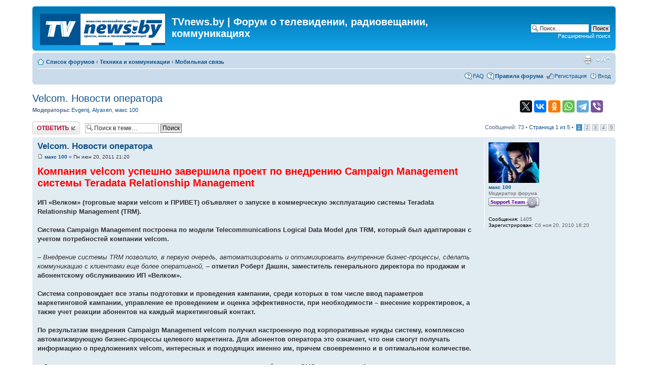

--- FILE ---
content_type: text/html; charset=UTF-8
request_url: https://forum.tvnews.by/viewtopic.php?p=20089&sid=f9292d2ae3628f3f793b303039982923
body_size: 18619
content:
<!DOCTYPE html PUBLIC "-//W3C//DTD XHTML 1.0 Strict//EN" "http://www.w3.org/TR/xhtml1/DTD/xhtml1-strict.dtd">
<html xmlns="http://www.w3.org/1999/xhtml" dir="ltr" lang="ru" xml:lang="ru">
<head>

<meta http-equiv="content-type" content="text/html; charset=UTF-8" />
<meta http-equiv="content-style-type" content="text/css" />
<meta http-equiv="content-language" content="ru" />
<meta http-equiv="imagetoolbar" content="no" />
<meta name="resource-type" content="document" />
<meta name="distribution" content="global" />
<meta name="keywords" content="" />
<meta name="description" content="" />

<title>TVnews.by | Форум о телевидении, радиовещании, коммуникациях &bull; Просмотр темы - Velcom. Новости оператора</title>

<link rel="alternate" type="application/atom+xml" title="Канал - TVnews.by | Форум о телевидении, радиовещании, коммуникациях" href="https://forum.tvnews.by/feed.php" /><link rel="alternate" type="application/atom+xml" title="Канал - Все форумы" href="https://forum.tvnews.by/feed.php?mode=forums" /><link rel="alternate" type="application/atom+xml" title="Канал - Форум - Мобильная связь" href="https://forum.tvnews.by/feed.php?f=13" />

<!--
	phpBB style name: prosilver
	Based on style:   prosilver (this is the default phpBB3 style)
	Original author:  Tom Beddard ( https://www.subBlue.com )
	Modified by:
-->

<script type="text/javascript">
// <![CDATA[
	var jump_page = 'Введите номер страницы, на которую хотите перейти:';
	var on_page = '1';
	var per_page = '15';
	var base_url = './viewtopic.php?f=13&amp;t=5320&amp;sid=9434301e95435182c0edf77b8a05517c';
	var style_cookie = 'phpBBstyle';
	var style_cookie_settings = '; path=/; domain=forum.tvnews.by';
	var onload_functions = new Array();
	var onunload_functions = new Array();

	

	/**
	* Find a member
	*/
	function find_username(url)
	{
		popup(url, 760, 570, '_usersearch');
		return false;
	}

	/**
	* New function for handling multiple calls to window.onload and window.unload by pentapenguin
	*/
	window.onload = function()
	{
		for (var i = 0; i < onload_functions.length; i++)
		{
			eval(onload_functions[i]);
		}
	};

	window.onunload = function()
	{
		for (var i = 0; i < onunload_functions.length; i++)
		{
			eval(onunload_functions[i]);
		}
	};

// ]]>
</script>
<script type="text/javascript" src="./styles/prosilver/template/styleswitcher.js"></script>
<script type="text/javascript" src="./styles/prosilver/template/forum_fn.js"></script>

<link href="./styles/prosilver/theme/print.css" rel="stylesheet" type="text/css" media="print" title="printonly" />
<link href="./style.php?id=1&amp;lang=ru&amp;sid=9434301e95435182c0edf77b8a05517c" rel="stylesheet" type="text/css" media="screen, projection" />

<link href="./styles/prosilver/theme/normal.css" rel="stylesheet" type="text/css" title="A" />
<link href="./styles/prosilver/theme/medium.css" rel="alternate stylesheet" type="text/css" title="A+" />
<link href="./styles/prosilver/theme/large.css" rel="alternate stylesheet" type="text/css" title="A++" />


<link rel="icon" href="https://tvnews.by/favicon.ico" type="image/x-icon" />
<link rel="shortcut icon" href="https://tvnews.by/favicon.ico" type="image/x-icon" />
</head>

<body id="phpbb" class="section-viewtopic ltr">

<div id="wrap">
	<a id="top" name="top" accesskey="t"></a>
	<div id="page-header">
		<div class="headerbar">
			<div class="inner"><span class="corners-top"><span></span></span>

			<div id="site-description">
				<a href="./index.php?sid=9434301e95435182c0edf77b8a05517c" title="Список форумов" id="logo"><img src="./styles/prosilver/imageset/site_logo.gif" width="247" height="62" alt="" title="" /></a>
				<h1>TVnews.by | Форум о телевидении, радиовещании, коммуникациях</h1>
				<p></p>
				<p class="skiplink"><a href="#start_here">Пропустить</a></p>
			</div>

		
			<div id="search-box">
				<form action="./search.php?sid=9434301e95435182c0edf77b8a05517c" method="get" id="search">
				<fieldset>
					<input name="keywords" id="keywords" type="text" maxlength="128" title="Ключевые слова" class="inputbox search" value="Поиск…" onclick="if(this.value=='Поиск…')this.value='';" onblur="if(this.value=='')this.value='Поиск…';" />
					<input class="button2" value="Поиск" type="submit" /><br />
					<a href="./search.php?sid=9434301e95435182c0edf77b8a05517c" title="Параметры расширенного поиска">Расширенный поиск</a> <input type="hidden" name="sid" value="9434301e95435182c0edf77b8a05517c" />

				</fieldset>
				</form>
			</div>
		

			<span class="corners-bottom"><span></span></span></div>
		</div>

		<div class="navbar">
			<div class="inner"><span class="corners-top"><span></span></span>

			<ul class="linklist navlinks">
				<li class="icon-home"><a href="./index.php?sid=9434301e95435182c0edf77b8a05517c" accesskey="h">Список форумов</a>  <strong>&#8249;</strong> <a href="./viewforum.php?f=18&amp;sid=9434301e95435182c0edf77b8a05517c">Техника и коммуникации</a> <strong>&#8249;</strong> <a href="./viewforum.php?f=13&amp;sid=9434301e95435182c0edf77b8a05517c">Мобильная связь</a></li>

				<li class="rightside"><a href="#" onclick="fontsizeup(); return false;" onkeypress="return fontsizeup(event);" class="fontsize" title="Изменить размер шрифта">Изменить размер шрифта</a></li>

				<li class="rightside"><a href="./viewtopic.php?f=13&amp;t=5320&amp;sid=9434301e95435182c0edf77b8a05517c&amp;view=print" title="Версия для печати" accesskey="p" class="print">Версия для печати</a></li>
			</ul>

			

			<ul class="linklist rightside">
				<li class="icon-faq"><a href="./faq.php?sid=9434301e95435182c0edf77b8a05517c" title="Часто задаваемые вопросы">FAQ</a></li>
<li class="icon-faq"><a href="/viewtopic.php?f=22&t=5460" title="Правила форума"><b>Правила форума</b></a></li>
				<li class="icon-register"><a href="./ucp.php?mode=register&amp;sid=9434301e95435182c0edf77b8a05517c">Регистрация</a></li>
					<li class="icon-logout"><a href="./ucp.php?mode=login&amp;sid=9434301e95435182c0edf77b8a05517c" title="Вход" accesskey="x">Вход</a></li>
				
			</ul>

			<span class="corners-bottom"><span></span></span></div>
		</div>

	</div>

	<a name="start_here"></a>
	<div id="page-body">
		


<div style="float:right;">
	<script src="//yastatic.net/share2/share.js" async="async"></script><div class="ya-share2" style="width:100%; margin-top:15px; margin-bottom:15px; margin-right:25px;" data-services="facebook,twitter,vkontakte,odnoklassniki,whatsapp,telegram,viber" data-counter></div> 
</div>
<h2><a href="./viewtopic.php?f=13&amp;t=5320&amp;sid=9434301e95435182c0edf77b8a05517c">Velcom. Новости оператора</a></h2>
<!-- NOTE: remove the style="display: none" when you want to have the forum description on the topic body --><div style="display: none !important;">Операторы, технологии, мобильное ТВ. GSM, CDMA, GPRS, EDGE, 3G, HSPA, LTE<br /></div>
<p>
	<strong>Модераторы:</strong> <a href="./memberlist.php?mode=viewprofile&amp;u=11&amp;sid=9434301e95435182c0edf77b8a05517c">Evgenij</a>, <a href="./memberlist.php?mode=viewprofile&amp;u=6&amp;sid=9434301e95435182c0edf77b8a05517c">Alyaxen</a>, <a href="./memberlist.php?mode=viewprofile&amp;u=5981&amp;sid=9434301e95435182c0edf77b8a05517c">макс 100</a>
</p>


<div class="topic-actions">

	<div class="buttons">
	
		<div class="reply-icon"><a href="./posting.php?mode=reply&amp;f=13&amp;t=5320&amp;sid=9434301e95435182c0edf77b8a05517c" title="Ответить"><span></span>Ответить</a></div>
	
	</div>

	
		<div class="search-box">
			<form method="get" id="topic-search" action="./search.php?sid=9434301e95435182c0edf77b8a05517c">
			<fieldset>
				<input class="inputbox search tiny"  type="text" name="keywords" id="search_keywords" size="20" value="Поиск в теме…" onclick="if(this.value=='Поиск в теме…')this.value='';" onblur="if(this.value=='')this.value='Поиск в теме…';" />
				<input class="button2" type="submit" value="Поиск" />
				<input type="hidden" name="t" value="5320" />
<input type="hidden" name="sf" value="msgonly" />
<input type="hidden" name="sid" value="9434301e95435182c0edf77b8a05517c" />

			</fieldset>
			</form>
		</div>
	
		<div class="pagination">
			Сообщений: 73
			 &bull; <a href="#" onclick="jumpto(); return false;" title="Перейти на страницу…">Страница <strong>1</strong> из <strong>5</strong></a> &bull; <span><strong>1</strong><span class="page-sep">, </span><a href="./viewtopic.php?f=13&amp;t=5320&amp;sid=9434301e95435182c0edf77b8a05517c&amp;start=15">2</a><span class="page-sep">, </span><a href="./viewtopic.php?f=13&amp;t=5320&amp;sid=9434301e95435182c0edf77b8a05517c&amp;start=30">3</a><span class="page-sep">, </span><a href="./viewtopic.php?f=13&amp;t=5320&amp;sid=9434301e95435182c0edf77b8a05517c&amp;start=45">4</a><span class="page-sep">, </span><a href="./viewtopic.php?f=13&amp;t=5320&amp;sid=9434301e95435182c0edf77b8a05517c&amp;start=60">5</a></span>
		</div>
	

</div>
<div class="clear"></div>


	<div id="p15595" class="post bg2">
		<div class="inner"><span class="corners-top"><span></span></span>

		<div class="postbody">
			

			<h3 class="first"><a href="#p15595">Velcom. Новости оператора</a></h3>
			<p class="author"><a href="./viewtopic.php?p=15595&amp;sid=9434301e95435182c0edf77b8a05517c#p15595"><img src="./styles/prosilver/imageset/icon_post_target.gif" width="11" height="9" alt="Сообщение" title="Сообщение" /></a> <strong><a href="./memberlist.php?mode=viewprofile&amp;u=5981&amp;sid=9434301e95435182c0edf77b8a05517c">макс 100</a></strong> &raquo; Пн июн 20, 2011 21:20 </p>

			

			<div class="content"><span style="font-weight: bold"><span style="font-size: 150%; line-height: 116%;"><span style="color: #FF0000">Компания velcom успешно завершила проект по внедрению Campaign Management системы Teradata Relationship Management</span></span></span><br /><br /><span style="font-weight: bold">ИП «Велком» (торговые марки velcom и ПРИВЕТ) объявляет о запуске в коммерческую эксплуатацию системы Teradata Relationship Management (TRM).<br /><br />Система Campaign Management построена по модели Telecommunications Logical Data Model для TRM, который был адаптирован с учетом потребностей компании velcom.</span><br /><br /><span style="font-style: italic">– Внедрение системы TRM позволило, в первую очередь, автоматизировать и оптимизировать внутренние бизнес-процессы, сделать коммуникацию с клиентами еще более оперативной, –</span> <span style="font-weight: bold">отметил Роберт Дашян, заместитель генерального директора по продажам и абонентскому обслуживанию ИП «Велком».</span><br /><br /><span style="font-weight: bold">Система сопровождает все этапы подготовки и проведения кампании, среди которых в том числе ввод параметров маркетинговой кампании, управление ее проведением и оценка эффективности, при необходимости – внесение корректировок, а также учет реакции абонентов на каждый маркетинговый контакт.<br /><br />По результатам внедрения Campaign Management velcom получил настроенную под корпоративные нужды систему, комплексно автоматизирующую бизнес-процессы целевого маркетинга. Для абонентов оператора это означает, что они смогут получать информацию о предложениях velcom, интересных и подходящих именно им, причем своевременно и в оптимальном количестве. </span><br /><br /><span style="font-style: italic">– Система позволяет отправлять целевые текстовые и голосовые сообщения – SMS или звонок представителя компании – клиенту в наиболее удобное для него время и более адресно, то есть предварительно отобранной целевой аудитории. Также немаловажно, что TRM позволяет снизить затраты на проведение кампаний при сохранении их эффективности,</span> – <span style="font-weight: bold">уточнил Роберт Дашян.</span></div>

			<div id="sig15595" class="signature"><span style="font-weight: bold">85E + 75E + 36E + Openbox AS4K</span></div>

		</div>

		
			<dl class="postprofile" id="profile15595">
			<dt>
				<a href="./memberlist.php?mode=viewprofile&amp;u=5981&amp;sid=9434301e95435182c0edf77b8a05517c"><img src="./download/file.php?avatar=5981_1344190496.jpg" width="100" height="80" alt="Аватара пользователя" /></a><br />
				<a href="./memberlist.php?mode=viewprofile&amp;u=5981&amp;sid=9434301e95435182c0edf77b8a05517c">макс 100</a>
			</dt>

			<dd>Модератор форума<br /><img src="./images/ranks/support.gif" alt="Модератор форума" title="Модератор форума" /></dd>

		<dd>&nbsp;</dd>

		<dd><strong>Сообщения:</strong> 1405</dd><dd><strong>Зарегистрирован:</strong> Сб ноя 20, 2010 16:20</dd>

		</dl>
	

		<div class="back2top"><a href="#wrap" class="top" title="Вернуться к началу">Вернуться к началу</a></div>

		<span class="corners-bottom"><span></span></span></div>
	</div>

	<hr class="divider" />

	<div id="p15663" class="post bg1">
		<div class="inner"><span class="corners-top"><span></span></span>

		<div class="postbody">
			

			<h3 ><a href="#p15663">Re: velcom</a></h3>
			<p class="author"><a href="./viewtopic.php?p=15663&amp;sid=9434301e95435182c0edf77b8a05517c#p15663"><img src="./styles/prosilver/imageset/icon_post_target.gif" width="11" height="9" alt="Сообщение" title="Сообщение" /></a> <strong><a href="./memberlist.php?mode=viewprofile&amp;u=5981&amp;sid=9434301e95435182c0edf77b8a05517c">макс 100</a></strong> &raquo; Пн июл 04, 2011 21:30 </p>

			

			<div class="content"><span style="font-weight: bold"><span style="color: #FF0000"><span style="font-size: 150%; line-height: 116%;">velcom удвоит трафик на WEB 150 для юрлиц по запросу</span></span></span><br /><br /><span style="font-weight: bold">Мобильный провайдер velcom сообщил о продлении рекламной акции для юридических лиц при подключении услуги «Мобильный Интернет» по тарифному плану WEB 150.<br /><br />При подключении WEB 150 до 2 сентября каждый клиент получит ежемесячно в течение полугода двойной объем трафика.<br /><br />Предложение действует для абонентов ТП «Корпоративный», «Сотрудник», «Агрокорпорация», «Менеджер», «Менеджер+» , «Бизнес+», «Стандарт», «Новый стандарт», а также физлиц, подключенных по тарифам индивидуальной корпоративной программы.<br /><br />Для получения двойного объема трафика необходимо набрать *200*2# вызов. Действующие пользователи услуги WEB 150 также могут удвоить количество мегабайт</span></div>

			<div id="sig15663" class="signature"><span style="font-weight: bold">85E + 75E + 36E + Openbox AS4K</span></div>

		</div>

		
			<dl class="postprofile" id="profile15663">
			<dt>
				<a href="./memberlist.php?mode=viewprofile&amp;u=5981&amp;sid=9434301e95435182c0edf77b8a05517c"><img src="./download/file.php?avatar=5981_1344190496.jpg" width="100" height="80" alt="Аватара пользователя" /></a><br />
				<a href="./memberlist.php?mode=viewprofile&amp;u=5981&amp;sid=9434301e95435182c0edf77b8a05517c">макс 100</a>
			</dt>

			<dd>Модератор форума<br /><img src="./images/ranks/support.gif" alt="Модератор форума" title="Модератор форума" /></dd>

		<dd>&nbsp;</dd>

		<dd><strong>Сообщения:</strong> 1405</dd><dd><strong>Зарегистрирован:</strong> Сб ноя 20, 2010 16:20</dd>

		</dl>
	

		<div class="back2top"><a href="#wrap" class="top" title="Вернуться к началу">Вернуться к началу</a></div>

		<span class="corners-bottom"><span></span></span></div>
	</div>

	<hr class="divider" />

	<div id="p15814" class="post bg2">
		<div class="inner"><span class="corners-top"><span></span></span>

		<div class="postbody">
			

			<h3 ><a href="#p15814">Re: velcom</a></h3>
			<p class="author"><a href="./viewtopic.php?p=15814&amp;sid=9434301e95435182c0edf77b8a05517c#p15814"><img src="./styles/prosilver/imageset/icon_post_target.gif" width="11" height="9" alt="Сообщение" title="Сообщение" /></a> <strong><a href="./memberlist.php?mode=viewprofile&amp;u=5981&amp;sid=9434301e95435182c0edf77b8a05517c">макс 100</a></strong> &raquo; Пн июл 25, 2011 22:47 </p>

			

			<div class="content"><span style="font-weight: bold"><span style="font-size: 150%; line-height: 116%;"><span style="color: #FF0000">Белтелеком и Велком попали в ТОП-10 налогоплательщиков Минска</span></span></span><br /><br /><span style="font-weight: bold">В десятке крупнейших налогоплательщиков Минска по итогам первого полугодия из провайдеров замечены <span style="color: #0000FF">Белтелеком</span> и <span style="color: #0000FF">Велком</span>, передает <span style="color: #0000FF">IT.TUT.BY</span>.<br /><br />Из топа исчез мобильный оператор МТС: еще в первом полугодии 2010 компания занимала пятое, а по итогам года — шестое место. Впервые после 2009 года в десятку вернулся Белтелеком – сразу на седьмую строчку. ИП «Велком» занимает пятое место (как и в январском списке), против десятого год назад.<br /><br />Первая тройка налогоплательщиков столицы – <span style="color: #0000FF">ОАО «Белтрансгаз», ИП «Лукойл-Белоруссия», РУП «Минск-Кристалл»</span>.</span></div>

			<div id="sig15814" class="signature"><span style="font-weight: bold">85E + 75E + 36E + Openbox AS4K</span></div>

		</div>

		
			<dl class="postprofile" id="profile15814">
			<dt>
				<a href="./memberlist.php?mode=viewprofile&amp;u=5981&amp;sid=9434301e95435182c0edf77b8a05517c"><img src="./download/file.php?avatar=5981_1344190496.jpg" width="100" height="80" alt="Аватара пользователя" /></a><br />
				<a href="./memberlist.php?mode=viewprofile&amp;u=5981&amp;sid=9434301e95435182c0edf77b8a05517c">макс 100</a>
			</dt>

			<dd>Модератор форума<br /><img src="./images/ranks/support.gif" alt="Модератор форума" title="Модератор форума" /></dd>

		<dd>&nbsp;</dd>

		<dd><strong>Сообщения:</strong> 1405</dd><dd><strong>Зарегистрирован:</strong> Сб ноя 20, 2010 16:20</dd>

		</dl>
	

		<div class="back2top"><a href="#wrap" class="top" title="Вернуться к началу">Вернуться к началу</a></div>

		<span class="corners-bottom"><span></span></span></div>
	</div>

	<hr class="divider" />

	<div id="p16551" class="post bg1">
		<div class="inner"><span class="corners-top"><span></span></span>

		<div class="postbody">
			

			<h3 ><a href="#p16551">Re: velcom</a></h3>
			<p class="author"><a href="./viewtopic.php?p=16551&amp;sid=9434301e95435182c0edf77b8a05517c#p16551"><img src="./styles/prosilver/imageset/icon_post_target.gif" width="11" height="9" alt="Сообщение" title="Сообщение" /></a> <strong><a href="./memberlist.php?mode=viewprofile&amp;u=5981&amp;sid=9434301e95435182c0edf77b8a05517c">макс 100</a></strong> &raquo; Чт окт 13, 2011 19:30 </p>

			

			<div class="content"><span style="font-weight: bold"><span style="font-size: 150%; line-height: 116%;"><span style="color: #FF0000">Глава группы Telekom Austria: мы обеспокоены макроэкономической ситуацией в Беларуси</span></span></span><br /><br /><span style="font-weight: bold">Главный исполнительный директор Telekom Austria Group (TAG), владеющей белорусским оператором velcom, прокомментировал позицию компании по отношению к ситуации в нашей стране. Ханнес Аметсрайтер рассказал TUT.BY, что группа довольна операционным развитием velcom, однако обеспокоена макроэкономической ситуацией в Беларуси.</span><br /><br />&quot;Я считаю, что ситуация неясная, никто не знает, сколько будет длиться кризис. Никто не знает&quot;, – сказал г-н Аметсрайтер. Сейчас &quot;время делать &quot;домашнюю работу&quot;: слушать пользователей, где возможно – беречь деньги, инвестировать в то, что считаете полезным. Я думаю, что следовать этой модели поведения – разумно, это единственное что можно сделать&quot;, – считает глава TAG.<br /> <br />&quot;В Беларуси мы довольны операционным развитием компании: мы видим устойчивый рост, с другой стороны мы несколько обеспокоены макроэкономикой. Ситуация здесь представляется очень сложной: валюта девальвировалась на 54% или даже выше. Это – трудная проблема. Как и в любой другой стране, в который работаем, в Беларуси мы бы хотели видеть стабильность окружающей обстановки, чтобы она была благополучной, позволяла компаниям расти и предлагать пользователям хорошие продукты&quot;, – отметил Аметсрайтер. <br /><br />Глава TAG считает &quot;хорошей&quot; рыночную позицию velcom, однако сетует на макроэкономические трудности. &quot;Но мы не можем её поменять и предусмотреть&quot;, – заключает г-н Аметсрайтер. &quot;Конечно, мы недовольны девальвацией валюты, это, конечно, влияет на наши [финансовые] результаты. Однако операционные результаты у нас хорошие, мы показываем двухзначный рост в процентах – это позитивный сигнал&quot;, – добавляет он. <br /><br />Ханнес Аметсрайтер отмечает, что белорусы не стали меньше пользоваться услугами связи из-за кризиса, а также рост ARPU в рублях. &quot;Но результаты холдинга – в евро. И у нас нет возможности провести репатриацию заработанных в Беларуси денег&quot;, – добавляет руководитель. <br /> <br />Проблемы velcom ощутимы для всего австрийского холдинга: по &quot;размеру бизнеса&quot; в TAG белорусская компания занимает третье место после Австрии и Болгарии.</div>

			<div id="sig16551" class="signature"><span style="font-weight: bold">85E + 75E + 36E + Openbox AS4K</span></div>

		</div>

		
			<dl class="postprofile" id="profile16551">
			<dt>
				<a href="./memberlist.php?mode=viewprofile&amp;u=5981&amp;sid=9434301e95435182c0edf77b8a05517c"><img src="./download/file.php?avatar=5981_1344190496.jpg" width="100" height="80" alt="Аватара пользователя" /></a><br />
				<a href="./memberlist.php?mode=viewprofile&amp;u=5981&amp;sid=9434301e95435182c0edf77b8a05517c">макс 100</a>
			</dt>

			<dd>Модератор форума<br /><img src="./images/ranks/support.gif" alt="Модератор форума" title="Модератор форума" /></dd>

		<dd>&nbsp;</dd>

		<dd><strong>Сообщения:</strong> 1405</dd><dd><strong>Зарегистрирован:</strong> Сб ноя 20, 2010 16:20</dd>

		</dl>
	

		<div class="back2top"><a href="#wrap" class="top" title="Вернуться к началу">Вернуться к началу</a></div>

		<span class="corners-bottom"><span></span></span></div>
	</div>

	<hr class="divider" />

	<div id="p20089" class="post bg2">
		<div class="inner"><span class="corners-top"><span></span></span>

		<div class="postbody">
			

			<h3 ><a href="#p20089">Re: velcom</a></h3>
			<p class="author"><a href="./viewtopic.php?p=20089&amp;sid=9434301e95435182c0edf77b8a05517c#p20089"><img src="./styles/prosilver/imageset/icon_post_target.gif" width="11" height="9" alt="Сообщение" title="Сообщение" /></a> <strong><a href="./memberlist.php?mode=viewprofile&amp;u=6056&amp;sid=9434301e95435182c0edf77b8a05517c">dt2012</a></strong> &raquo; Сб июн 30, 2012 10:30 </p>

			

			<div class="content"><span style="font-size: 150%; line-height: 116%;"><span style="color: #FF0000">velcom: связь подорожает</span></span><br /><br />&quot;Велком&quot; сообщил о предстоящем с 1 августа подорожании услуг связи. Звонки в тарифных планах &quot;Своя сеть&quot;, &quot;Все говорят&quot;, Smart500, Smart1000, &quot;Бизнес+&quot; подорожают в среднем на 9%. Также в тарифных планах &quot;Своя сеть&quot;, &quot;Все говорят&quot;, &quot;Бизнес+&quot; поднимется примерно на 7% абонентская плата.<br /><br />В связи с повышением для компании velcom тарифов со стороны РУП &quot;Белтелеком&quot; увеличивается и стоимость на исходящие международные звонки. Повышение в основных тарифных планах составит в среднем 12%.<br /> <br />При этом размеры ежемесячных платежей за оборудование, приобретенное в рассрочку в рамках ранее заключенных договоров, остаются неизменными.<br /><br /><!-- m --><a class="postlink" href="http://it.tut.by">http://it.tut.by</a><!-- m --></div>

			<div id="sig20089" class="signature"><span style="font-size: 150%; line-height: 116%;"><span style="font-weight: bold"><span style="color: #0000FF">2013 год</span></span></span></div>

		</div>

		
			<dl class="postprofile" id="profile20089">
			<dt>
				<a href="./memberlist.php?mode=viewprofile&amp;u=6056&amp;sid=9434301e95435182c0edf77b8a05517c"><img src="./download/file.php?avatar=6056_1352664288.jpg" width="79" height="99" alt="Аватара пользователя" /></a><br />
				<a href="./memberlist.php?mode=viewprofile&amp;u=6056&amp;sid=9434301e95435182c0edf77b8a05517c">dt2012</a>
			</dt>

			<dd>Гуру<br /><img src="./images/ranks/rank5.gif" alt="Гуру" title="Гуру" /></dd>

		<dd>&nbsp;</dd>

		<dd><strong>Сообщения:</strong> 2888</dd><dd><strong>Зарегистрирован:</strong> Пн сен 05, 2011 21:25</dd>

		</dl>
	

		<div class="back2top"><a href="#wrap" class="top" title="Вернуться к началу">Вернуться к началу</a></div>

		<span class="corners-bottom"><span></span></span></div>
	</div>

	<hr class="divider" />

	<div id="p20090" class="post bg1">
		<div class="inner"><span class="corners-top"><span></span></span>

		<div class="postbody">
			

			<h3 ><a href="#p20090">Re: velcom</a></h3>
			<p class="author"><a href="./viewtopic.php?p=20090&amp;sid=9434301e95435182c0edf77b8a05517c#p20090"><img src="./styles/prosilver/imageset/icon_post_target.gif" width="11" height="9" alt="Сообщение" title="Сообщение" /></a> <strong><a href="./memberlist.php?mode=viewprofile&amp;u=6056&amp;sid=9434301e95435182c0edf77b8a05517c">dt2012</a></strong> &raquo; Сб июн 30, 2012 10:32 </p>

			

			<div class="content"><span style="font-size: 150%; line-height: 116%;"><span style="color: #0000FF">velcom снизил первоначальный взнос на смартфоны ZTE Blade и HUAWEI Sonic</span></span><br /><br />Мобильный оператор velcom сообщил, что теперь, при покупке смартфона в рассрочку на 18 месяцев в центрах продаж velcom, первоначальный взнос для ZTE Blade составит 149 000 рублей, а для HUAWEI Sonic – 199 000 рублей. <br /><br />Предложение распространяется на новых и действующих абонентов тарифных планов Smart500, Smart1000, BUSINESS.PRO.WEB.</div>

			<div id="sig20090" class="signature"><span style="font-size: 150%; line-height: 116%;"><span style="font-weight: bold"><span style="color: #0000FF">2013 год</span></span></span></div>

		</div>

		
			<dl class="postprofile" id="profile20090">
			<dt>
				<a href="./memberlist.php?mode=viewprofile&amp;u=6056&amp;sid=9434301e95435182c0edf77b8a05517c"><img src="./download/file.php?avatar=6056_1352664288.jpg" width="79" height="99" alt="Аватара пользователя" /></a><br />
				<a href="./memberlist.php?mode=viewprofile&amp;u=6056&amp;sid=9434301e95435182c0edf77b8a05517c">dt2012</a>
			</dt>

			<dd>Гуру<br /><img src="./images/ranks/rank5.gif" alt="Гуру" title="Гуру" /></dd>

		<dd>&nbsp;</dd>

		<dd><strong>Сообщения:</strong> 2888</dd><dd><strong>Зарегистрирован:</strong> Пн сен 05, 2011 21:25</dd>

		</dl>
	

		<div class="back2top"><a href="#wrap" class="top" title="Вернуться к началу">Вернуться к началу</a></div>

		<span class="corners-bottom"><span></span></span></div>
	</div>

	<hr class="divider" />

	<div id="p20091" class="post bg2">
		<div class="inner"><span class="corners-top"><span></span></span>

		<div class="postbody">
			

			<h3 ><a href="#p20091">Re: velcom</a></h3>
			<p class="author"><a href="./viewtopic.php?p=20091&amp;sid=9434301e95435182c0edf77b8a05517c#p20091"><img src="./styles/prosilver/imageset/icon_post_target.gif" width="11" height="9" alt="Сообщение" title="Сообщение" /></a> <strong><a href="./memberlist.php?mode=viewprofile&amp;u=6056&amp;sid=9434301e95435182c0edf77b8a05517c">dt2012</a></strong> &raquo; Сб июн 30, 2012 10:34 </p>

			

			<div class="content"><span style="font-size: 150%; line-height: 116%;"><span style="color: #0000FF">velcom начал продажи смартфона Huawei Ascend .</span></span><br /><br />Мобильный оператор velcom сообщил, что в фирменных центрах продаж и обслуживания velcom и в салонах официальных поверенных начались продажи смартфона Huawei Ascend G300.<br /><br />Смартфон Huawei Ascend G300 оснащен операционной системой Android 2.3, сенсорным 4-дюймовым WVGA-дисплеем, встроенной 5 мегапиксельной фотокамерой, точкой доступа в интернет для устройств с поддержкой WI-FI, передачей данных на скорости до 7.2 Мбит/с, функцией GPS-навигации, встроенными FM-радио и MP3-плеером, слотом для карты памяти MicroSD объемом до 32 Гб.<br /><br />Действующие и новые абоненты тарифных планов Smart500, Smart100 и BUSINESS.PRO.WEB могут приобрести телефон в рассрочку на 18 месяцев, при этом ежемесячный платеж составит 89 000 рублей, а первоначальный взнос 299 000 рублей.</div>

			<div id="sig20091" class="signature"><span style="font-size: 150%; line-height: 116%;"><span style="font-weight: bold"><span style="color: #0000FF">2013 год</span></span></span></div>

		</div>

		
			<dl class="postprofile" id="profile20091">
			<dt>
				<a href="./memberlist.php?mode=viewprofile&amp;u=6056&amp;sid=9434301e95435182c0edf77b8a05517c"><img src="./download/file.php?avatar=6056_1352664288.jpg" width="79" height="99" alt="Аватара пользователя" /></a><br />
				<a href="./memberlist.php?mode=viewprofile&amp;u=6056&amp;sid=9434301e95435182c0edf77b8a05517c">dt2012</a>
			</dt>

			<dd>Гуру<br /><img src="./images/ranks/rank5.gif" alt="Гуру" title="Гуру" /></dd>

		<dd>&nbsp;</dd>

		<dd><strong>Сообщения:</strong> 2888</dd><dd><strong>Зарегистрирован:</strong> Пн сен 05, 2011 21:25</dd>

		</dl>
	

		<div class="back2top"><a href="#wrap" class="top" title="Вернуться к началу">Вернуться к началу</a></div>

		<span class="corners-bottom"><span></span></span></div>
	</div>

	<hr class="divider" />

	<div id="p20092" class="post bg1">
		<div class="inner"><span class="corners-top"><span></span></span>

		<div class="postbody">
			

			<h3 ><a href="#p20092">Re: velcom</a></h3>
			<p class="author"><a href="./viewtopic.php?p=20092&amp;sid=9434301e95435182c0edf77b8a05517c#p20092"><img src="./styles/prosilver/imageset/icon_post_target.gif" width="11" height="9" alt="Сообщение" title="Сообщение" /></a> <strong><a href="./memberlist.php?mode=viewprofile&amp;u=6056&amp;sid=9434301e95435182c0edf77b8a05517c">dt2012</a></strong> &raquo; Сб июн 30, 2012 19:04 </p>

			

			<div class="content"><span style="color: #0000FF"><span style="font-size: 150%; line-height: 116%;">velcom снизил цены на интернет-роуминг на 27-40%</span></span><br /><br />Компания velcom сегодня сообщила о снижении стоимости интернета во всех сетях роуминг-партнеров компании, где доступна услуга &quot;Международный интернет-роуминг&quot;. С 1 июля цена мегабайта трафика в СНГ и Европе станет меньше на 27-30%, а в других странах – на 40%.<br /><br />Абонентам velcom необходимо знать, в какой части света они находятся:<br />- СНГ, где 50kb стоит 972 рубля;<br />- в Европе, где 50kb стоит 1245 рублей;<br />- в остальных странах, где 50kb стоит 1948 рублей.<br /><br />Абоненты тарифных планов BUSINESS.PRO, BUSINESS.PRO.WEB, WEB 250, WEB 500 продолжат пользоваться тарификацией по 10kb, а также льготной стоимостью трафика в Европе:<br />- в СНГ и Европе 10kb стоит 195 рублей;<br />- в остальных странах 10kb стоит 390</div>

			<div id="sig20092" class="signature"><span style="font-size: 150%; line-height: 116%;"><span style="font-weight: bold"><span style="color: #0000FF">2013 год</span></span></span></div>

		</div>

		
			<dl class="postprofile" id="profile20092">
			<dt>
				<a href="./memberlist.php?mode=viewprofile&amp;u=6056&amp;sid=9434301e95435182c0edf77b8a05517c"><img src="./download/file.php?avatar=6056_1352664288.jpg" width="79" height="99" alt="Аватара пользователя" /></a><br />
				<a href="./memberlist.php?mode=viewprofile&amp;u=6056&amp;sid=9434301e95435182c0edf77b8a05517c">dt2012</a>
			</dt>

			<dd>Гуру<br /><img src="./images/ranks/rank5.gif" alt="Гуру" title="Гуру" /></dd>

		<dd>&nbsp;</dd>

		<dd><strong>Сообщения:</strong> 2888</dd><dd><strong>Зарегистрирован:</strong> Пн сен 05, 2011 21:25</dd>

		</dl>
	

		<div class="back2top"><a href="#wrap" class="top" title="Вернуться к началу">Вернуться к началу</a></div>

		<span class="corners-bottom"><span></span></span></div>
	</div>

	<hr class="divider" />

	<div id="p20165" class="post bg2">
		<div class="inner"><span class="corners-top"><span></span></span>

		<div class="postbody">
			

			<h3 ><a href="#p20165">Re: velcom</a></h3>
			<p class="author"><a href="./viewtopic.php?p=20165&amp;sid=9434301e95435182c0edf77b8a05517c#p20165"><img src="./styles/prosilver/imageset/icon_post_target.gif" width="11" height="9" alt="Сообщение" title="Сообщение" /></a> <strong><a href="./memberlist.php?mode=viewprofile&amp;u=6056&amp;sid=9434301e95435182c0edf77b8a05517c">dt2012</a></strong> &raquo; Ср июл 04, 2012 15:05 </p>

			

			<div class="content"><span style="color: #0000FF"><span style="font-size: 150%; line-height: 116%;">velcom сделает 50% скидку на абонентскую плату ТП &quot;Кеды&quot;</span></span><br /><br />Компания velcom объявила о старте акции &quot;Кеды за полцены!&quot;. Подключившимся на тарифный план &quot;Кеды&quot; обещают 50% скидку на абонентскую плату в течение первых 3 месяцев с момента подключения.<br /><br />Акция продлится с 4 июля по 31 августа во всех фирменных центрах продаж и в салонах официальных поверенных ИП &quot;Велком&quot;.<br /> <br />В абонентскую плату тарифа &quot;Кеды&quot; включены 1000 минут на пять &quot;любимых&quot; номеров и 1000 SMS, а также 50 MMS и 250 Мб Трафика.</div>

			<div id="sig20165" class="signature"><span style="font-size: 150%; line-height: 116%;"><span style="font-weight: bold"><span style="color: #0000FF">2013 год</span></span></span></div>

		</div>

		
			<dl class="postprofile" id="profile20165">
			<dt>
				<a href="./memberlist.php?mode=viewprofile&amp;u=6056&amp;sid=9434301e95435182c0edf77b8a05517c"><img src="./download/file.php?avatar=6056_1352664288.jpg" width="79" height="99" alt="Аватара пользователя" /></a><br />
				<a href="./memberlist.php?mode=viewprofile&amp;u=6056&amp;sid=9434301e95435182c0edf77b8a05517c">dt2012</a>
			</dt>

			<dd>Гуру<br /><img src="./images/ranks/rank5.gif" alt="Гуру" title="Гуру" /></dd>

		<dd>&nbsp;</dd>

		<dd><strong>Сообщения:</strong> 2888</dd><dd><strong>Зарегистрирован:</strong> Пн сен 05, 2011 21:25</dd>

		</dl>
	

		<div class="back2top"><a href="#wrap" class="top" title="Вернуться к началу">Вернуться к началу</a></div>

		<span class="corners-bottom"><span></span></span></div>
	</div>

	<hr class="divider" />

	<div id="p20188" class="post bg1">
		<div class="inner"><span class="corners-top"><span></span></span>

		<div class="postbody">
			

			<h3 ><a href="#p20188">Re: velcom</a></h3>
			<p class="author"><a href="./viewtopic.php?p=20188&amp;sid=9434301e95435182c0edf77b8a05517c#p20188"><img src="./styles/prosilver/imageset/icon_post_target.gif" width="11" height="9" alt="Сообщение" title="Сообщение" /></a> <strong><a href="./memberlist.php?mode=viewprofile&amp;u=6056&amp;sid=9434301e95435182c0edf77b8a05517c">dt2012</a></strong> &raquo; Чт июл 05, 2012 20:21 </p>

			

			<div class="content"><span style="color: #0000FF"><span style="font-size: 150%; line-height: 116%;">velcom делает 50%-ю скидку на тарифных планах для интернет</span></span><br /><br />velcom сообщает, что при подключении с 5 июля до 15 августа 2012 года на один из тарифных планов WEB 900, WEB 1800, WEB 3600, Нон-стоп, Нон-стоп 2.0, абонентам предоставляется скидка 50% на абонентскую плату в течение первых трех месяцев.<br /><br />По истечении периода действия специального предложения абонентская плата на ТП WEB 900, WEB 1800, WEB 3600, Нон-стоп, Нон-стоп 2.0 будет взиматься в полном объеме, согласно тарифному плану.</div>

			<div id="sig20188" class="signature"><span style="font-size: 150%; line-height: 116%;"><span style="font-weight: bold"><span style="color: #0000FF">2013 год</span></span></span></div>

		</div>

		
			<dl class="postprofile" id="profile20188">
			<dt>
				<a href="./memberlist.php?mode=viewprofile&amp;u=6056&amp;sid=9434301e95435182c0edf77b8a05517c"><img src="./download/file.php?avatar=6056_1352664288.jpg" width="79" height="99" alt="Аватара пользователя" /></a><br />
				<a href="./memberlist.php?mode=viewprofile&amp;u=6056&amp;sid=9434301e95435182c0edf77b8a05517c">dt2012</a>
			</dt>

			<dd>Гуру<br /><img src="./images/ranks/rank5.gif" alt="Гуру" title="Гуру" /></dd>

		<dd>&nbsp;</dd>

		<dd><strong>Сообщения:</strong> 2888</dd><dd><strong>Зарегистрирован:</strong> Пн сен 05, 2011 21:25</dd>

		</dl>
	

		<div class="back2top"><a href="#wrap" class="top" title="Вернуться к началу">Вернуться к началу</a></div>

		<span class="corners-bottom"><span></span></span></div>
	</div>

	<hr class="divider" />

	<div id="p20233" class="post bg2">
		<div class="inner"><span class="corners-top"><span></span></span>

		<div class="postbody">
			

			<h3 ><a href="#p20233">Re: velcom</a></h3>
			<p class="author"><a href="./viewtopic.php?p=20233&amp;sid=9434301e95435182c0edf77b8a05517c#p20233"><img src="./styles/prosilver/imageset/icon_post_target.gif" width="11" height="9" alt="Сообщение" title="Сообщение" /></a> <strong><a href="./memberlist.php?mode=viewprofile&amp;u=6056&amp;sid=9434301e95435182c0edf77b8a05517c">dt2012</a></strong> &raquo; Пн июл 09, 2012 18:02 </p>

			

			<div class="content"><span style="color: #0000FF"><span style="font-size: 150%; line-height: 116%;">velcom добавил телеканал &quot;Спорт 1&quot; в эфир мобильного ТВ</span></span><br /><br />Компания velcom сообщила о расширении пакета услуги &quot;Мобильное ТВ&quot;. В июле для абонентов velcom стал доступен телеканал &quot;Спорт 1&quot;.<br /><br />В эфире телеканала &quot;Спорт 1&quot; есть прямые трансляции футбольных матчей и всех этапов чемпионата мира &quot;Формулы-1&quot;, боксерские поединки Европы и США, соревнования по легкой атлетике, трансляции баскетбольного турнира Восточной Европы.<br /><br />Канал &quot;Спорт 1&quot; в пакете услуги &quot;Мобильное ТВ&quot; будет доступен как по подписке, так и по трафику.</div>

			<div id="sig20233" class="signature"><span style="font-size: 150%; line-height: 116%;"><span style="font-weight: bold"><span style="color: #0000FF">2013 год</span></span></span></div>

		</div>

		
			<dl class="postprofile" id="profile20233">
			<dt>
				<a href="./memberlist.php?mode=viewprofile&amp;u=6056&amp;sid=9434301e95435182c0edf77b8a05517c"><img src="./download/file.php?avatar=6056_1352664288.jpg" width="79" height="99" alt="Аватара пользователя" /></a><br />
				<a href="./memberlist.php?mode=viewprofile&amp;u=6056&amp;sid=9434301e95435182c0edf77b8a05517c">dt2012</a>
			</dt>

			<dd>Гуру<br /><img src="./images/ranks/rank5.gif" alt="Гуру" title="Гуру" /></dd>

		<dd>&nbsp;</dd>

		<dd><strong>Сообщения:</strong> 2888</dd><dd><strong>Зарегистрирован:</strong> Пн сен 05, 2011 21:25</dd>

		</dl>
	

		<div class="back2top"><a href="#wrap" class="top" title="Вернуться к началу">Вернуться к началу</a></div>

		<span class="corners-bottom"><span></span></span></div>
	</div>

	<hr class="divider" />

	<div id="p20251" class="post bg1">
		<div class="inner"><span class="corners-top"><span></span></span>

		<div class="postbody">
			

			<h3 ><a href="#p20251">Re: velcom</a></h3>
			<p class="author"><a href="./viewtopic.php?p=20251&amp;sid=9434301e95435182c0edf77b8a05517c#p20251"><img src="./styles/prosilver/imageset/icon_post_target.gif" width="11" height="9" alt="Сообщение" title="Сообщение" /></a> <strong><a href="./memberlist.php?mode=viewprofile&amp;u=6056&amp;sid=9434301e95435182c0edf77b8a05517c">dt2012</a></strong> &raquo; Вт июл 10, 2012 16:43 </p>

			

			<div class="content">velcom обновил раздел &quot;Мобильная безопасность&quot; на своем сайте.<br />Оператор мобильной связи velcom обновил раздел &quot;Мобильная безопасность&quot; на своем сайте. Раздел был разработан компанией с целью предупредить пользователей как не пострадать от &quot;любителей легкой наживы&quot;, защитить от мобильных злоумышленников себя и своих близких. Раздел состоит из двух рубрик. В рубрике &quot;Защита от мошенничества&quot; собраны наиболее распространенные примеры незаконных действий со стороны мошенников, а в рубрике &quot;Безопасный мобильный интернет&quot; содержатся технические рекомендации по оптимизации работы в интернете при помощи беспроводных технологий: от какого программного обеспечение лучше отказаться, как правильно пользоваться Wi-Fi и почему создается &quot;лишний&quot; трафик. Также компания предлагает новичкам разобраться в обилии терминов с помощью &quot; Словаря терминов &quot;. velcom обещает обновлять и дополнять раздел. В ближайшее время в разделе появится рубрика &quot;Детям и их родителям&quot;, в которой оператор расскажет о минимальном наборе знаний, который каждый родитель должен передать своему ребенку вместе с первым мобильным телефоном.</div>

			<div id="sig20251" class="signature"><span style="font-size: 150%; line-height: 116%;"><span style="font-weight: bold"><span style="color: #0000FF">2013 год</span></span></span></div>

		</div>

		
			<dl class="postprofile" id="profile20251">
			<dt>
				<a href="./memberlist.php?mode=viewprofile&amp;u=6056&amp;sid=9434301e95435182c0edf77b8a05517c"><img src="./download/file.php?avatar=6056_1352664288.jpg" width="79" height="99" alt="Аватара пользователя" /></a><br />
				<a href="./memberlist.php?mode=viewprofile&amp;u=6056&amp;sid=9434301e95435182c0edf77b8a05517c">dt2012</a>
			</dt>

			<dd>Гуру<br /><img src="./images/ranks/rank5.gif" alt="Гуру" title="Гуру" /></dd>

		<dd>&nbsp;</dd>

		<dd><strong>Сообщения:</strong> 2888</dd><dd><strong>Зарегистрирован:</strong> Пн сен 05, 2011 21:25</dd>

		</dl>
	

		<div class="back2top"><a href="#wrap" class="top" title="Вернуться к началу">Вернуться к началу</a></div>

		<span class="corners-bottom"><span></span></span></div>
	</div>

	<hr class="divider" />

	<div id="p20293" class="post bg2">
		<div class="inner"><span class="corners-top"><span></span></span>

		<div class="postbody">
			

			<h3 ><a href="#p20293">Re: velcom</a></h3>
			<p class="author"><a href="./viewtopic.php?p=20293&amp;sid=9434301e95435182c0edf77b8a05517c#p20293"><img src="./styles/prosilver/imageset/icon_post_target.gif" width="11" height="9" alt="Сообщение" title="Сообщение" /></a> <strong><a href="./memberlist.php?mode=viewprofile&amp;u=6056&amp;sid=9434301e95435182c0edf77b8a05517c">dt2012</a></strong> &raquo; Чт июл 12, 2012 21:51 </p>

			

			<div class="content"><span style="font-weight: bold">Новости развития сети в июне 2012: еще пять населенных пунктов в широкой сети 3G|3G+ velcom!</span><br /><br />Несмотря на жаркие летние дни и до +30С на столбике термометра, технические специалисты компании velcom продолжают интенсивную работу по развитию и расширению емкости сети 3G|3G+, улучшению покрытия 2G- сети . Вашему вниманию – итоги развития сети velcom в июне этого года. Наша компания включила в сеть 3G|3G+ еще пять населенных пунктов Беларуси: в Гомельской области – д. Белев Житковичского района, г.п. Копаткевичи Петриковского района в Брестской области – д. Бобрик Пинского района, п. Светлый Барановичского района, а.г. Хотыничи Ганцевичского района Значительно улучшена пропускная способность UMTS-сети в Минске в районе улиц Жилуновича, Богдановича, Бельского и паркинга по улице Куйбышева. На столичных улицах Короля, Купревича, Шишкина, Кальварийской, Берсона, Долгобродской, Гусовского, Попова, Смолячкова и на проспекте Рокоссовского для улучшения пропускной способности в наиболее загруженных местах и предоставления абонентам 3G|3G+ еще более качественного и высокоскоростного сервиса мобильной передачи данных была включена вторая частота. Увеличена емкость сети 3G| 3G+ velcom и в других городах Беларуси: в Могилеве на улицах Челюскинцев и Равчакова, в Витебске на Смоленской площади, в Гомеле на улице Косарева, а также около Солигорска в направлении Метявичского шоссе. По состоянию на 30 июня 2012 года velcom обеспечил доступ к услугам на базе 3G| 3G+ 99,8% городского населения Республики Беларусь. В июне в сеть velcom 2G/2,75G была включена деревня Костюковичи Мозырского района, также улучшено покрытие в Могилеве в районе улицы Равчакова. Сеть velcom 2G/2,75G доступна на 95,5% территории Республики, на которой проживает 98,9% населения.</div>

			<div id="sig20293" class="signature"><span style="font-size: 150%; line-height: 116%;"><span style="font-weight: bold"><span style="color: #0000FF">2013 год</span></span></span></div>

		</div>

		
			<dl class="postprofile" id="profile20293">
			<dt>
				<a href="./memberlist.php?mode=viewprofile&amp;u=6056&amp;sid=9434301e95435182c0edf77b8a05517c"><img src="./download/file.php?avatar=6056_1352664288.jpg" width="79" height="99" alt="Аватара пользователя" /></a><br />
				<a href="./memberlist.php?mode=viewprofile&amp;u=6056&amp;sid=9434301e95435182c0edf77b8a05517c">dt2012</a>
			</dt>

			<dd>Гуру<br /><img src="./images/ranks/rank5.gif" alt="Гуру" title="Гуру" /></dd>

		<dd>&nbsp;</dd>

		<dd><strong>Сообщения:</strong> 2888</dd><dd><strong>Зарегистрирован:</strong> Пн сен 05, 2011 21:25</dd>

		</dl>
	

		<div class="back2top"><a href="#wrap" class="top" title="Вернуться к началу">Вернуться к началу</a></div>

		<span class="corners-bottom"><span></span></span></div>
	</div>

	<hr class="divider" />

	<div id="p20299" class="post bg1">
		<div class="inner"><span class="corners-top"><span></span></span>

		<div class="postbody">
			

			<h3 ><a href="#p20299">Re: velcom</a></h3>
			<p class="author"><a href="./viewtopic.php?p=20299&amp;sid=9434301e95435182c0edf77b8a05517c#p20299"><img src="./styles/prosilver/imageset/icon_post_target.gif" width="11" height="9" alt="Сообщение" title="Сообщение" /></a> <strong><a href="./memberlist.php?mode=viewprofile&amp;u=6056&amp;sid=9434301e95435182c0edf77b8a05517c">dt2012</a></strong> &raquo; Пт июл 13, 2012 14:48 </p>

			

			<div class="content"><span style="font-weight: bold">velcom начал продажи смартфона Sony Xperia.  </span><br /><br />Мобильный оператор velcom сообщил о начале продаж смартфона Sony Xperia sola, который будет доступен на условиях рассрочки. Смартфон работает под управлением операционной системы Android 2.3, оснащен двухядерным процессором с тактовой частотой 1 000 МГц, TFT дисплеем диагональю 3.7 дюйма с разрешением 480 x 854 пикселей, оперативной памятью 512 Мб, камерой 5 Мп. Смартфон позволяет подключаться к интернету при помощи технологий GPRS, EDGE, HSDPA, HSUPA и HSPA. Аккумулятор (1 320 мАч) позволит работать смартфону в режиме ожидания 475 часов и 6 часов в режиме разговора. При покупке в рассрочку первоначальный платеж составит 1 259 000 рублей и ежемесячный 329 000 рублей. При покупке за полную стоимость - 5 207 000 рублей.</div>

			<div id="sig20299" class="signature"><span style="font-size: 150%; line-height: 116%;"><span style="font-weight: bold"><span style="color: #0000FF">2013 год</span></span></span></div>

		</div>

		
			<dl class="postprofile" id="profile20299">
			<dt>
				<a href="./memberlist.php?mode=viewprofile&amp;u=6056&amp;sid=9434301e95435182c0edf77b8a05517c"><img src="./download/file.php?avatar=6056_1352664288.jpg" width="79" height="99" alt="Аватара пользователя" /></a><br />
				<a href="./memberlist.php?mode=viewprofile&amp;u=6056&amp;sid=9434301e95435182c0edf77b8a05517c">dt2012</a>
			</dt>

			<dd>Гуру<br /><img src="./images/ranks/rank5.gif" alt="Гуру" title="Гуру" /></dd>

		<dd>&nbsp;</dd>

		<dd><strong>Сообщения:</strong> 2888</dd><dd><strong>Зарегистрирован:</strong> Пн сен 05, 2011 21:25</dd>

		</dl>
	

		<div class="back2top"><a href="#wrap" class="top" title="Вернуться к началу">Вернуться к началу</a></div>

		<span class="corners-bottom"><span></span></span></div>
	</div>

	<hr class="divider" />

	<div id="p20396" class="post bg2">
		<div class="inner"><span class="corners-top"><span></span></span>

		<div class="postbody">
			

			<h3 ><a href="#p20396">Re: velcom</a></h3>
			<p class="author"><a href="./viewtopic.php?p=20396&amp;sid=9434301e95435182c0edf77b8a05517c#p20396"><img src="./styles/prosilver/imageset/icon_post_target.gif" width="11" height="9" alt="Сообщение" title="Сообщение" /></a> <strong><a href="./memberlist.php?mode=viewprofile&amp;u=6056&amp;sid=9434301e95435182c0edf77b8a05517c">dt2012</a></strong> &raquo; Вт июл 17, 2012 11:50 </p>

			

			<div class="content">В Пинске «люди в кедах»<br />провели танцевальный<br />флэшмоб «Черное и<br />белое»<br /><br />В минувшую пятницу в<br />Пинске на пл. Ленина в<br />танцевальный бой вступили<br />«черные» и «белые». В<br />состав команд вошли<br />пинские мастера брейк-<br />данса, тектоника, локинга и<br />других современных<br />танцевальных направлений,<br />а также гости из Минска.<br />Идея провести в столице<br />Полесья такое мероприятие<br />принадлежит двум<br />девятиклассникам – Ивану<br />Вереничу и Никите<br />Походину. Школьники<br />приняли участие в конкурсе<br />компании velcom « Люди в<br />кедах », и именно их идею<br />выбрали модераторы для<br />реализации в Пинске.<br />Никто из зрителей и<br />случайных прохожих не смог<br />остаться равнодушным к<br />энергетике, которую<br />излучали танцоры. С<br />каждым новым выходом<br />соперников на площадку<br />увеличивался и уровень<br />сложности исполняемых ими<br />движений. По мнению<br />зрителей, а также судьи<br />баттла, победу одержала<br />команда «черных».<br />Кроме танцевальных<br />баталий гости из Минска –<br />команды «Hunters», «Electro<br />Bullets» –провели<br />показательное выступление<br />для пинских «коллег по<br />цеху» и всех собравшихся.<br />Минские танцоры отметили,<br />что им есть чему поучиться<br />у ребят.<br />Вместе с танцевальным<br />поединком компания velcom<br />предложила всем желающим<br />поучаствовать в «медленной<br />съемке»: участники лопали<br />шар с водой в объективе<br />камеры, которая снимает<br />1250 кадров в секунду. Итог<br />съемок – видео с<br />голливудским эффектом<br />«slow motion» – привел в<br />восторг даже организаторов.<br />«Люди в кедах» не<br />останавливаются на<br />достигнутом. Конкурс<br />продлится до конца этого<br />года, и, может быть, именно<br />твою идею компания velcom<br />реализует следующей.</div>

			<div id="sig20396" class="signature"><span style="font-size: 150%; line-height: 116%;"><span style="font-weight: bold"><span style="color: #0000FF">2013 год</span></span></span></div>

		</div>

		
			<dl class="postprofile" id="profile20396">
			<dt>
				<a href="./memberlist.php?mode=viewprofile&amp;u=6056&amp;sid=9434301e95435182c0edf77b8a05517c"><img src="./download/file.php?avatar=6056_1352664288.jpg" width="79" height="99" alt="Аватара пользователя" /></a><br />
				<a href="./memberlist.php?mode=viewprofile&amp;u=6056&amp;sid=9434301e95435182c0edf77b8a05517c">dt2012</a>
			</dt>

			<dd>Гуру<br /><img src="./images/ranks/rank5.gif" alt="Гуру" title="Гуру" /></dd>

		<dd>&nbsp;</dd>

		<dd><strong>Сообщения:</strong> 2888</dd><dd><strong>Зарегистрирован:</strong> Пн сен 05, 2011 21:25</dd>

		</dl>
	

		<div class="back2top"><a href="#wrap" class="top" title="Вернуться к началу">Вернуться к началу</a></div>

		<span class="corners-bottom"><span></span></span></div>
	</div>

	<hr class="divider" />

	<form id="viewtopic" method="post" action="./viewtopic.php?f=13&amp;t=5320&amp;sid=9434301e95435182c0edf77b8a05517c">

	<fieldset class="display-options" style="margin-top: 0; ">
		<a href="./viewtopic.php?f=13&amp;t=5320&amp;sid=9434301e95435182c0edf77b8a05517c&amp;start=15" class="right-box right">След.</a>
		<label>Показать сообщения за: <select name="st" id="st"><option value="0" selected="selected">Все сообщения</option><option value="1">1 день</option><option value="7">7 дней</option><option value="14">2 недели</option><option value="30">1 месяц</option><option value="90">3 месяца</option><option value="180">6 месяцев</option><option value="365">1 год</option></select></label>
		<label>Поле сортировки <select name="sk" id="sk"><option value="a">Автор</option><option value="t" selected="selected">Время размещения</option><option value="s">Заголовок</option></select></label> <label><select name="sd" id="sd"><option value="a" selected="selected">по возрастанию</option><option value="d">по убыванию</option></select> <input type="submit" name="sort" value="Перейти" class="button2" /></label>
		
	</fieldset>

	</form>
	<hr />


<div class="topic-actions">
	<div class="buttons">
	
		<div class="reply-icon"><a href="./posting.php?mode=reply&amp;f=13&amp;t=5320&amp;sid=9434301e95435182c0edf77b8a05517c" title="Ответить"><span></span>Ответить</a></div>
	
	</div>

	
		<div class="pagination">
			Сообщений: 73
			 &bull; <a href="#" onclick="jumpto(); return false;" title="Перейти на страницу…">Страница <strong>1</strong> из <strong>5</strong></a> &bull; <span><strong>1</strong><span class="page-sep">, </span><a href="./viewtopic.php?f=13&amp;t=5320&amp;sid=9434301e95435182c0edf77b8a05517c&amp;start=15">2</a><span class="page-sep">, </span><a href="./viewtopic.php?f=13&amp;t=5320&amp;sid=9434301e95435182c0edf77b8a05517c&amp;start=30">3</a><span class="page-sep">, </span><a href="./viewtopic.php?f=13&amp;t=5320&amp;sid=9434301e95435182c0edf77b8a05517c&amp;start=45">4</a><span class="page-sep">, </span><a href="./viewtopic.php?f=13&amp;t=5320&amp;sid=9434301e95435182c0edf77b8a05517c&amp;start=60">5</a></span>
		</div>
	
</div>


	<p></p><p><a href="./viewforum.php?f=13&amp;sid=9434301e95435182c0edf77b8a05517c" class="left-box left" accesskey="r">Вернуться в Мобильная связь</a></p>

	<form method="post" id="jumpbox" action="./viewforum.php?sid=9434301e95435182c0edf77b8a05517c" onsubmit="if(this.f.value == -1){return false;}">

	
		<fieldset class="jumpbox">
	
			<label for="f" accesskey="j">Перейти:</label>
			<select name="f" id="f" onchange="if(this.options[this.selectedIndex].value != -1){ document.forms['jumpbox'].submit() }">
			
				<option value="-1">Выберите форум</option>
			<option value="-1">------------------</option>
				<option value="16">Телевещание</option>
			
				<option value="2">&nbsp; &nbsp;Спутниковое ТВ</option>
			
				<option value="15">&nbsp; &nbsp;Эфирное ТВ (DVB-T / T2)</option>
			
				<option value="3">&nbsp; &nbsp;Кабельное ТВ (DVB-C)</option>
			
				<option value="14">&nbsp; &nbsp;IPTV, OTT, Видеосервисы</option>
			
				<option value="22">&nbsp; &nbsp;Транспондерные новости</option>
			
				<option value="23">&nbsp; &nbsp;Ключи, кодировки, SoftCam</option>
			
				<option value="9">&nbsp; &nbsp;Телевизионая техника</option>
			
				<option value="1">&nbsp; &nbsp;Эфирное аналоговое ТВ</option>
			
				<option value="4">&nbsp; &nbsp;MMDS. Космос ТВ</option>
			
				<option value="5">&nbsp; &nbsp;Телеканалы, программы и ведущие</option>
			
				<option value="17">Радио</option>
			
				<option value="11">&nbsp; &nbsp;Радиовещание</option>
			
				<option value="18">Техника и коммуникации</option>
			
				<option value="12">&nbsp; &nbsp;Интернет</option>
			
				<option value="13" selected="selected">&nbsp; &nbsp;Мобильная связь</option>
			
				<option value="25">&nbsp; &nbsp;Проводная связь и телефония</option>
			
				<option value="26">Пресса</option>
			
				<option value="27">&nbsp; &nbsp;Газеты, журналы, книги</option>
			
				<option value="20">Обсуждение форума и сайта</option>
			
				<option value="6">&nbsp; &nbsp;Замечания и предложения</option>
			
			</select>
			<input type="submit" value="Перейти" class="button2" />
		</fieldset>
	</form>


<div id="page-footer">

	<div class="navbar">
		<div class="inner"><span class="corners-top"><span></span></span>

		<ul class="linklist">
			<li class="icon-home"><a href="./index.php?sid=9434301e95435182c0edf77b8a05517c" accesskey="h">Список форумов</a></li>


<li class="icon-bump">
<script type="text/javascript">
<!--
var _acic={dataProvider:10};(function(){var e=document.createElement("script");e.type="text/javascript";e.async=true;e.src="https://www.acint.net/aci.js";var t=document.getElementsByTagName("script")[0];t.parentNode.insertBefore(e,t)})()
//-->
</script></li>

			<li class="rightside"><a href="./memberlist.php?mode=leaders&amp;sid=9434301e95435182c0edf77b8a05517c">Наша команда</a> &bull; <a href="./ucp.php?mode=delete_cookies&amp;sid=9434301e95435182c0edf77b8a05517c">Удалить cookies конференции</a> &bull; Часовой пояс: UTC + 2 часа [ Летнее время ]</li>
		</ul>

		<span class="corners-bottom"><span></span></span></div>
</div>
	<div class="copyright"> &copy; <a href="https://tvnews.by/"><b>TVnews.by, 2002-2025</b></a><br /><br />Powered by &copy;phpBB<br /><br />
<noindex>
<!-- Yandex.Metrika counter -->
<script type="text/javascript">
    (function (d, w, c) {
        (w[c] = w[c] || []).push(function() {
            try {
                w.yaCounter38570385 = new Ya.Metrika({
                    id:38570385,
                    clickmap:true,
                    trackLinks:true,
                    accurateTrackBounce:true
                });
            } catch(e) { }
        });

        var n = d.getElementsByTagName("script")[0],
            s = d.createElement("script"),
            f = function () { n.parentNode.insertBefore(s, n); };
        s.type = "text/javascript";
        s.async = true;
        s.src = "https://mc.yandex.ru/metrika/watch.js";

        if (w.opera == "[object Opera]") {
            d.addEventListener("DOMContentLoaded", f, false);
        } else { f(); }
    })(document, window, "yandex_metrika_callbacks");
</script>
<noscript><div><img src="https://mc.yandex.ru/watch/38570385" style="position:absolute; left:-9999px;" alt="" /></div></noscript>
<!-- /Yandex.Metrika counter -->
<!-- Yandex.Metrika informer -->
<noindex><a href="https://metrika.yandex.ru/stat/?id=38570385&amp;from=informer" target="_blank" rel="nofollow"><img src="https://informer.yandex.ru/informer/38570385/3_0_B9ECFFFF_75ACF0FF_0_pageviews" style="width:88px; height:31px; border:0;" alt="Яндекс.Метрика" /></a></noindex>
<!-- /Yandex.Metrika informer -->
<br />

	</div>
     </div>
   </div>
<div>
	<a id="bottom" name="bottom" accesskey="z"></a>
	
</div>
</body>
</html>